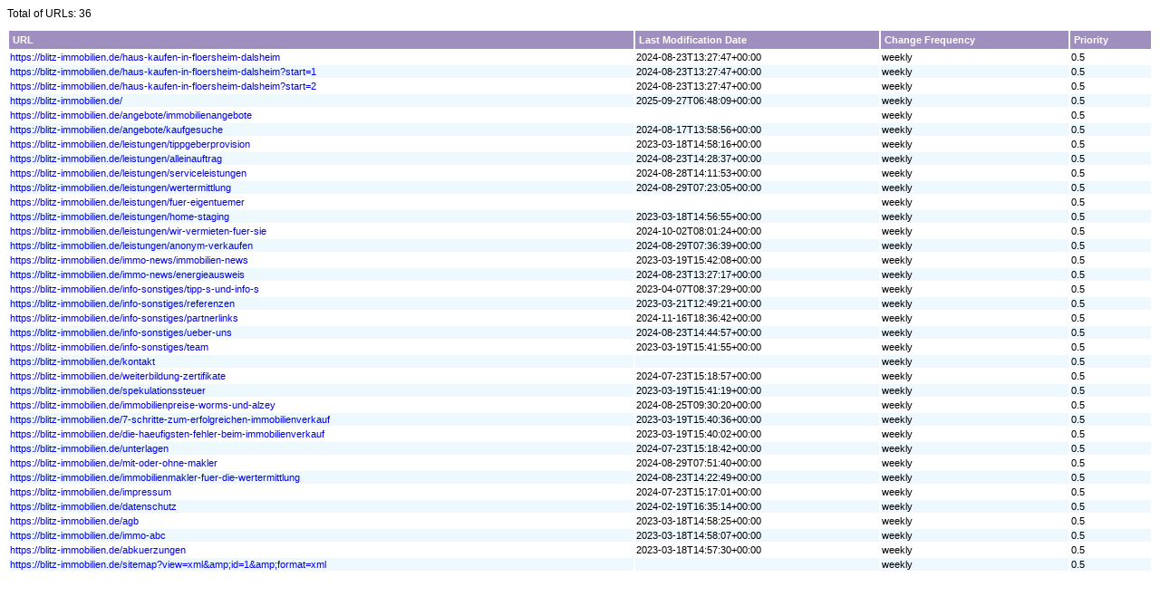

--- FILE ---
content_type: application/xml; charset=utf-8
request_url: https://blitz-immobilien.de/sitemap?view=xml&id=1&format=xml
body_size: 746
content:
<?xml version="1.0" encoding="UTF-8"?>
<?xml-stylesheet type="text/xsl" href="/sitemap?view=xsl&amp;format=xsl&amp;layout=standard&amp;id=1"?><urlset xmlns="http://www.sitemaps.org/schemas/sitemap/0.9"><url><loc><![CDATA[https://blitz-immobilien.de/haus-kaufen-in-floersheim-dalsheim]]></loc><lastmod>2024-08-23T13:27:47+00:00</lastmod><changefreq>weekly</changefreq><priority>0.5</priority></url><url><loc><![CDATA[https://blitz-immobilien.de/haus-kaufen-in-floersheim-dalsheim?start=1]]></loc><lastmod>2024-08-23T13:27:47+00:00</lastmod><changefreq>weekly</changefreq><priority>0.5</priority></url><url><loc><![CDATA[https://blitz-immobilien.de/haus-kaufen-in-floersheim-dalsheim?start=2]]></loc><lastmod>2024-08-23T13:27:47+00:00</lastmod><changefreq>weekly</changefreq><priority>0.5</priority></url><url><loc><![CDATA[https://blitz-immobilien.de/]]></loc><lastmod>2025-09-27T06:48:09+00:00</lastmod><changefreq>weekly</changefreq><priority>0.5</priority></url><url><loc><![CDATA[https://blitz-immobilien.de/angebote/immobilienangebote]]></loc><changefreq>weekly</changefreq><priority>0.5</priority></url><url><loc><![CDATA[https://blitz-immobilien.de/angebote/kaufgesuche]]></loc><lastmod>2024-08-17T13:58:56+00:00</lastmod><changefreq>weekly</changefreq><priority>0.5</priority></url><url><loc><![CDATA[https://blitz-immobilien.de/leistungen/tippgeberprovision]]></loc><lastmod>2023-03-18T14:58:16+00:00</lastmod><changefreq>weekly</changefreq><priority>0.5</priority></url><url><loc><![CDATA[https://blitz-immobilien.de/leistungen/alleinauftrag]]></loc><lastmod>2024-08-23T14:28:37+00:00</lastmod><changefreq>weekly</changefreq><priority>0.5</priority></url><url><loc><![CDATA[https://blitz-immobilien.de/leistungen/serviceleistungen]]></loc><lastmod>2024-08-28T14:11:53+00:00</lastmod><changefreq>weekly</changefreq><priority>0.5</priority></url><url><loc><![CDATA[https://blitz-immobilien.de/leistungen/wertermittlung]]></loc><lastmod>2024-08-29T07:23:05+00:00</lastmod><changefreq>weekly</changefreq><priority>0.5</priority></url><url><loc><![CDATA[https://blitz-immobilien.de/leistungen/fuer-eigentuemer]]></loc><changefreq>weekly</changefreq><priority>0.5</priority></url><url><loc><![CDATA[https://blitz-immobilien.de/leistungen/home-staging]]></loc><lastmod>2023-03-18T14:56:55+00:00</lastmod><changefreq>weekly</changefreq><priority>0.5</priority></url><url><loc><![CDATA[https://blitz-immobilien.de/leistungen/wir-vermieten-fuer-sie]]></loc><lastmod>2024-10-02T08:01:24+00:00</lastmod><changefreq>weekly</changefreq><priority>0.5</priority></url><url><loc><![CDATA[https://blitz-immobilien.de/leistungen/anonym-verkaufen]]></loc><lastmod>2024-08-29T07:36:39+00:00</lastmod><changefreq>weekly</changefreq><priority>0.5</priority></url><url><loc><![CDATA[https://blitz-immobilien.de/immo-news/immobilien-news]]></loc><lastmod>2023-03-19T15:42:08+00:00</lastmod><changefreq>weekly</changefreq><priority>0.5</priority></url><url><loc><![CDATA[https://blitz-immobilien.de/immo-news/energieausweis]]></loc><lastmod>2024-08-23T13:27:17+00:00</lastmod><changefreq>weekly</changefreq><priority>0.5</priority></url><url><loc><![CDATA[https://blitz-immobilien.de/info-sonstiges/tipp-s-und-info-s]]></loc><lastmod>2023-04-07T08:37:29+00:00</lastmod><changefreq>weekly</changefreq><priority>0.5</priority></url><url><loc><![CDATA[https://blitz-immobilien.de/info-sonstiges/referenzen]]></loc><lastmod>2023-03-21T12:49:21+00:00</lastmod><changefreq>weekly</changefreq><priority>0.5</priority></url><url><loc><![CDATA[https://blitz-immobilien.de/info-sonstiges/partnerlinks]]></loc><lastmod>2024-11-16T18:36:42+00:00</lastmod><changefreq>weekly</changefreq><priority>0.5</priority></url><url><loc><![CDATA[https://blitz-immobilien.de/info-sonstiges/ueber-uns]]></loc><lastmod>2024-08-23T14:44:57+00:00</lastmod><changefreq>weekly</changefreq><priority>0.5</priority></url><url><loc><![CDATA[https://blitz-immobilien.de/info-sonstiges/team]]></loc><lastmod>2023-03-19T15:41:55+00:00</lastmod><changefreq>weekly</changefreq><priority>0.5</priority></url><url><loc><![CDATA[https://blitz-immobilien.de/kontakt]]></loc><changefreq>weekly</changefreq><priority>0.5</priority></url><url><loc><![CDATA[https://blitz-immobilien.de/weiterbildung-zertifikate]]></loc><lastmod>2024-07-23T15:18:57+00:00</lastmod><changefreq>weekly</changefreq><priority>0.5</priority></url><url><loc><![CDATA[https://blitz-immobilien.de/spekulationssteuer]]></loc><lastmod>2023-03-19T15:41:19+00:00</lastmod><changefreq>weekly</changefreq><priority>0.5</priority></url><url><loc><![CDATA[https://blitz-immobilien.de/immobilienpreise-worms-und-alzey]]></loc><lastmod>2024-08-25T09:30:20+00:00</lastmod><changefreq>weekly</changefreq><priority>0.5</priority></url><url><loc><![CDATA[https://blitz-immobilien.de/7-schritte-zum-erfolgreichen-immobilienverkauf]]></loc><lastmod>2023-03-19T15:40:36+00:00</lastmod><changefreq>weekly</changefreq><priority>0.5</priority></url><url><loc><![CDATA[https://blitz-immobilien.de/die-haeufigsten-fehler-beim-immobilienverkauf]]></loc><lastmod>2023-03-19T15:40:02+00:00</lastmod><changefreq>weekly</changefreq><priority>0.5</priority></url><url><loc><![CDATA[https://blitz-immobilien.de/unterlagen]]></loc><lastmod>2024-07-23T15:18:42+00:00</lastmod><changefreq>weekly</changefreq><priority>0.5</priority></url><url><loc><![CDATA[https://blitz-immobilien.de/mit-oder-ohne-makler]]></loc><lastmod>2024-08-29T07:51:40+00:00</lastmod><changefreq>weekly</changefreq><priority>0.5</priority></url><url><loc><![CDATA[https://blitz-immobilien.de/immobilienmakler-fuer-die-wertermittlung]]></loc><lastmod>2024-08-23T14:22:49+00:00</lastmod><changefreq>weekly</changefreq><priority>0.5</priority></url><url><loc><![CDATA[https://blitz-immobilien.de/impressum]]></loc><lastmod>2024-07-23T15:17:01+00:00</lastmod><changefreq>weekly</changefreq><priority>0.5</priority></url><url><loc><![CDATA[https://blitz-immobilien.de/datenschutz]]></loc><lastmod>2024-02-19T16:35:14+00:00</lastmod><changefreq>weekly</changefreq><priority>0.5</priority></url><url><loc><![CDATA[https://blitz-immobilien.de/agb]]></loc><lastmod>2023-03-18T14:58:25+00:00</lastmod><changefreq>weekly</changefreq><priority>0.5</priority></url><url><loc><![CDATA[https://blitz-immobilien.de/immo-abc]]></loc><lastmod>2023-03-18T14:58:07+00:00</lastmod><changefreq>weekly</changefreq><priority>0.5</priority></url><url><loc><![CDATA[https://blitz-immobilien.de/abkuerzungen]]></loc><lastmod>2023-03-18T14:57:30+00:00</lastmod><changefreq>weekly</changefreq><priority>0.5</priority></url><url><loc><![CDATA[https://blitz-immobilien.de/sitemap?view=xml&amp;id=1&amp;format=xml]]></loc><changefreq>weekly</changefreq><priority>0.5</priority></url></urlset>